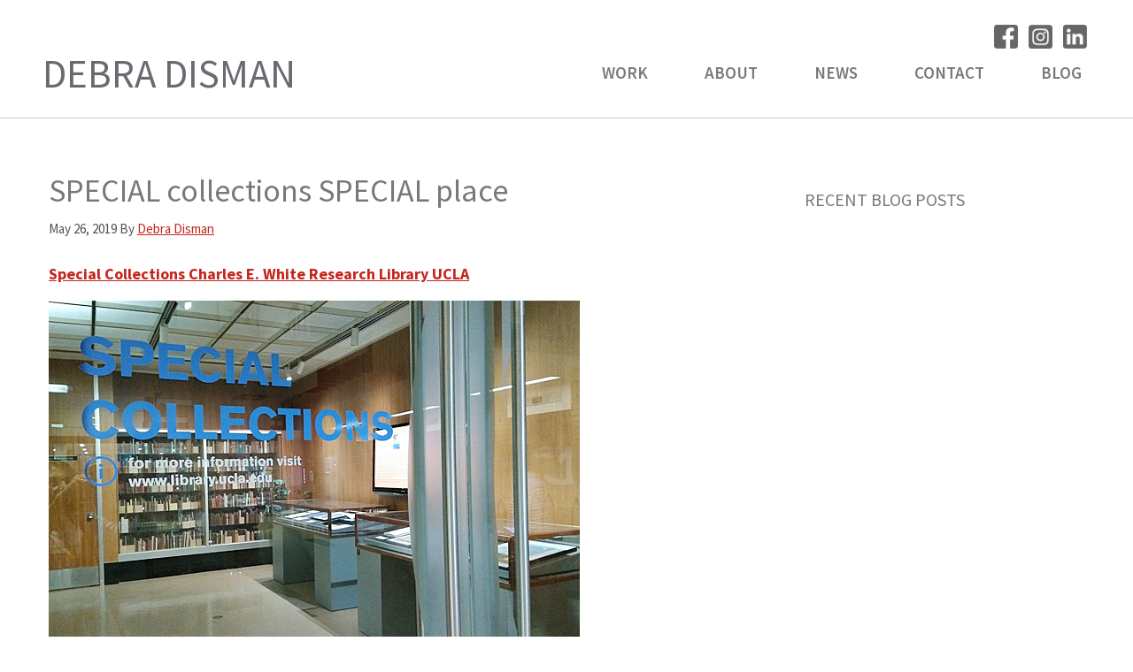

--- FILE ---
content_type: text/html; charset=UTF-8
request_url: https://debradisman.com/2019/05/special-collections-special-place/
body_size: 7180
content:
<!DOCTYPE html>
<html lang="en-US">
<head >
<meta charset="UTF-8" />
<meta name="viewport" content="width=device-width, initial-scale=1" />
<title>SPECIAL collections SPECIAL place</title>
<meta name='robots' content='max-image-preview:large' />
<link rel='dns-prefetch' href='//fonts.googleapis.com' />
<link rel="alternate" type="application/rss+xml" title="Debra Disman &raquo; Feed" href="https://debradisman.com/feed/" />
<link rel="alternate" type="application/rss+xml" title="Debra Disman &raquo; Comments Feed" href="https://debradisman.com/comments/feed/" />
<link rel="alternate" type="text/calendar" title="Debra Disman &raquo; iCal Feed" href="https://debradisman.com/events/?ical=1" />
<link rel="alternate" title="oEmbed (JSON)" type="application/json+oembed" href="https://debradisman.com/wp-json/oembed/1.0/embed?url=https%3A%2F%2Fdebradisman.com%2F2019%2F05%2Fspecial-collections-special-place%2F" />
<link rel="alternate" title="oEmbed (XML)" type="text/xml+oembed" href="https://debradisman.com/wp-json/oembed/1.0/embed?url=https%3A%2F%2Fdebradisman.com%2F2019%2F05%2Fspecial-collections-special-place%2F&#038;format=xml" />
<link rel="canonical" href="https://debradisman.com/2019/05/special-collections-special-place/" />
<style id='wp-img-auto-sizes-contain-inline-css' type='text/css'>
img:is([sizes=auto i],[sizes^="auto," i]){contain-intrinsic-size:3000px 1500px}
/*# sourceURL=wp-img-auto-sizes-contain-inline-css */
</style>
<link rel='stylesheet' id='debra-disman-css' href='https://debradisman.com/wp-content/themes/debradisman/style.css?ver=2.3.0' type='text/css' media='all' />
<style id='wp-emoji-styles-inline-css' type='text/css'>

	img.wp-smiley, img.emoji {
		display: inline !important;
		border: none !important;
		box-shadow: none !important;
		height: 1em !important;
		width: 1em !important;
		margin: 0 0.07em !important;
		vertical-align: -0.1em !important;
		background: none !important;
		padding: 0 !important;
	}
/*# sourceURL=wp-emoji-styles-inline-css */
</style>
<link rel='stylesheet' id='wp-block-library-css' href='https://debradisman.com/wp-includes/css/dist/block-library/style.min.css?ver=6.9' type='text/css' media='all' />
<style id='global-styles-inline-css' type='text/css'>
:root{--wp--preset--aspect-ratio--square: 1;--wp--preset--aspect-ratio--4-3: 4/3;--wp--preset--aspect-ratio--3-4: 3/4;--wp--preset--aspect-ratio--3-2: 3/2;--wp--preset--aspect-ratio--2-3: 2/3;--wp--preset--aspect-ratio--16-9: 16/9;--wp--preset--aspect-ratio--9-16: 9/16;--wp--preset--color--black: #000000;--wp--preset--color--cyan-bluish-gray: #abb8c3;--wp--preset--color--white: #ffffff;--wp--preset--color--pale-pink: #f78da7;--wp--preset--color--vivid-red: #cf2e2e;--wp--preset--color--luminous-vivid-orange: #ff6900;--wp--preset--color--luminous-vivid-amber: #fcb900;--wp--preset--color--light-green-cyan: #7bdcb5;--wp--preset--color--vivid-green-cyan: #00d084;--wp--preset--color--pale-cyan-blue: #8ed1fc;--wp--preset--color--vivid-cyan-blue: #0693e3;--wp--preset--color--vivid-purple: #9b51e0;--wp--preset--gradient--vivid-cyan-blue-to-vivid-purple: linear-gradient(135deg,rgb(6,147,227) 0%,rgb(155,81,224) 100%);--wp--preset--gradient--light-green-cyan-to-vivid-green-cyan: linear-gradient(135deg,rgb(122,220,180) 0%,rgb(0,208,130) 100%);--wp--preset--gradient--luminous-vivid-amber-to-luminous-vivid-orange: linear-gradient(135deg,rgb(252,185,0) 0%,rgb(255,105,0) 100%);--wp--preset--gradient--luminous-vivid-orange-to-vivid-red: linear-gradient(135deg,rgb(255,105,0) 0%,rgb(207,46,46) 100%);--wp--preset--gradient--very-light-gray-to-cyan-bluish-gray: linear-gradient(135deg,rgb(238,238,238) 0%,rgb(169,184,195) 100%);--wp--preset--gradient--cool-to-warm-spectrum: linear-gradient(135deg,rgb(74,234,220) 0%,rgb(151,120,209) 20%,rgb(207,42,186) 40%,rgb(238,44,130) 60%,rgb(251,105,98) 80%,rgb(254,248,76) 100%);--wp--preset--gradient--blush-light-purple: linear-gradient(135deg,rgb(255,206,236) 0%,rgb(152,150,240) 100%);--wp--preset--gradient--blush-bordeaux: linear-gradient(135deg,rgb(254,205,165) 0%,rgb(254,45,45) 50%,rgb(107,0,62) 100%);--wp--preset--gradient--luminous-dusk: linear-gradient(135deg,rgb(255,203,112) 0%,rgb(199,81,192) 50%,rgb(65,88,208) 100%);--wp--preset--gradient--pale-ocean: linear-gradient(135deg,rgb(255,245,203) 0%,rgb(182,227,212) 50%,rgb(51,167,181) 100%);--wp--preset--gradient--electric-grass: linear-gradient(135deg,rgb(202,248,128) 0%,rgb(113,206,126) 100%);--wp--preset--gradient--midnight: linear-gradient(135deg,rgb(2,3,129) 0%,rgb(40,116,252) 100%);--wp--preset--font-size--small: 13px;--wp--preset--font-size--medium: 20px;--wp--preset--font-size--large: 36px;--wp--preset--font-size--x-large: 42px;--wp--preset--spacing--20: 0.44rem;--wp--preset--spacing--30: 0.67rem;--wp--preset--spacing--40: 1rem;--wp--preset--spacing--50: 1.5rem;--wp--preset--spacing--60: 2.25rem;--wp--preset--spacing--70: 3.38rem;--wp--preset--spacing--80: 5.06rem;--wp--preset--shadow--natural: 6px 6px 9px rgba(0, 0, 0, 0.2);--wp--preset--shadow--deep: 12px 12px 50px rgba(0, 0, 0, 0.4);--wp--preset--shadow--sharp: 6px 6px 0px rgba(0, 0, 0, 0.2);--wp--preset--shadow--outlined: 6px 6px 0px -3px rgb(255, 255, 255), 6px 6px rgb(0, 0, 0);--wp--preset--shadow--crisp: 6px 6px 0px rgb(0, 0, 0);}:where(.is-layout-flex){gap: 0.5em;}:where(.is-layout-grid){gap: 0.5em;}body .is-layout-flex{display: flex;}.is-layout-flex{flex-wrap: wrap;align-items: center;}.is-layout-flex > :is(*, div){margin: 0;}body .is-layout-grid{display: grid;}.is-layout-grid > :is(*, div){margin: 0;}:where(.wp-block-columns.is-layout-flex){gap: 2em;}:where(.wp-block-columns.is-layout-grid){gap: 2em;}:where(.wp-block-post-template.is-layout-flex){gap: 1.25em;}:where(.wp-block-post-template.is-layout-grid){gap: 1.25em;}.has-black-color{color: var(--wp--preset--color--black) !important;}.has-cyan-bluish-gray-color{color: var(--wp--preset--color--cyan-bluish-gray) !important;}.has-white-color{color: var(--wp--preset--color--white) !important;}.has-pale-pink-color{color: var(--wp--preset--color--pale-pink) !important;}.has-vivid-red-color{color: var(--wp--preset--color--vivid-red) !important;}.has-luminous-vivid-orange-color{color: var(--wp--preset--color--luminous-vivid-orange) !important;}.has-luminous-vivid-amber-color{color: var(--wp--preset--color--luminous-vivid-amber) !important;}.has-light-green-cyan-color{color: var(--wp--preset--color--light-green-cyan) !important;}.has-vivid-green-cyan-color{color: var(--wp--preset--color--vivid-green-cyan) !important;}.has-pale-cyan-blue-color{color: var(--wp--preset--color--pale-cyan-blue) !important;}.has-vivid-cyan-blue-color{color: var(--wp--preset--color--vivid-cyan-blue) !important;}.has-vivid-purple-color{color: var(--wp--preset--color--vivid-purple) !important;}.has-black-background-color{background-color: var(--wp--preset--color--black) !important;}.has-cyan-bluish-gray-background-color{background-color: var(--wp--preset--color--cyan-bluish-gray) !important;}.has-white-background-color{background-color: var(--wp--preset--color--white) !important;}.has-pale-pink-background-color{background-color: var(--wp--preset--color--pale-pink) !important;}.has-vivid-red-background-color{background-color: var(--wp--preset--color--vivid-red) !important;}.has-luminous-vivid-orange-background-color{background-color: var(--wp--preset--color--luminous-vivid-orange) !important;}.has-luminous-vivid-amber-background-color{background-color: var(--wp--preset--color--luminous-vivid-amber) !important;}.has-light-green-cyan-background-color{background-color: var(--wp--preset--color--light-green-cyan) !important;}.has-vivid-green-cyan-background-color{background-color: var(--wp--preset--color--vivid-green-cyan) !important;}.has-pale-cyan-blue-background-color{background-color: var(--wp--preset--color--pale-cyan-blue) !important;}.has-vivid-cyan-blue-background-color{background-color: var(--wp--preset--color--vivid-cyan-blue) !important;}.has-vivid-purple-background-color{background-color: var(--wp--preset--color--vivid-purple) !important;}.has-black-border-color{border-color: var(--wp--preset--color--black) !important;}.has-cyan-bluish-gray-border-color{border-color: var(--wp--preset--color--cyan-bluish-gray) !important;}.has-white-border-color{border-color: var(--wp--preset--color--white) !important;}.has-pale-pink-border-color{border-color: var(--wp--preset--color--pale-pink) !important;}.has-vivid-red-border-color{border-color: var(--wp--preset--color--vivid-red) !important;}.has-luminous-vivid-orange-border-color{border-color: var(--wp--preset--color--luminous-vivid-orange) !important;}.has-luminous-vivid-amber-border-color{border-color: var(--wp--preset--color--luminous-vivid-amber) !important;}.has-light-green-cyan-border-color{border-color: var(--wp--preset--color--light-green-cyan) !important;}.has-vivid-green-cyan-border-color{border-color: var(--wp--preset--color--vivid-green-cyan) !important;}.has-pale-cyan-blue-border-color{border-color: var(--wp--preset--color--pale-cyan-blue) !important;}.has-vivid-cyan-blue-border-color{border-color: var(--wp--preset--color--vivid-cyan-blue) !important;}.has-vivid-purple-border-color{border-color: var(--wp--preset--color--vivid-purple) !important;}.has-vivid-cyan-blue-to-vivid-purple-gradient-background{background: var(--wp--preset--gradient--vivid-cyan-blue-to-vivid-purple) !important;}.has-light-green-cyan-to-vivid-green-cyan-gradient-background{background: var(--wp--preset--gradient--light-green-cyan-to-vivid-green-cyan) !important;}.has-luminous-vivid-amber-to-luminous-vivid-orange-gradient-background{background: var(--wp--preset--gradient--luminous-vivid-amber-to-luminous-vivid-orange) !important;}.has-luminous-vivid-orange-to-vivid-red-gradient-background{background: var(--wp--preset--gradient--luminous-vivid-orange-to-vivid-red) !important;}.has-very-light-gray-to-cyan-bluish-gray-gradient-background{background: var(--wp--preset--gradient--very-light-gray-to-cyan-bluish-gray) !important;}.has-cool-to-warm-spectrum-gradient-background{background: var(--wp--preset--gradient--cool-to-warm-spectrum) !important;}.has-blush-light-purple-gradient-background{background: var(--wp--preset--gradient--blush-light-purple) !important;}.has-blush-bordeaux-gradient-background{background: var(--wp--preset--gradient--blush-bordeaux) !important;}.has-luminous-dusk-gradient-background{background: var(--wp--preset--gradient--luminous-dusk) !important;}.has-pale-ocean-gradient-background{background: var(--wp--preset--gradient--pale-ocean) !important;}.has-electric-grass-gradient-background{background: var(--wp--preset--gradient--electric-grass) !important;}.has-midnight-gradient-background{background: var(--wp--preset--gradient--midnight) !important;}.has-small-font-size{font-size: var(--wp--preset--font-size--small) !important;}.has-medium-font-size{font-size: var(--wp--preset--font-size--medium) !important;}.has-large-font-size{font-size: var(--wp--preset--font-size--large) !important;}.has-x-large-font-size{font-size: var(--wp--preset--font-size--x-large) !important;}
/*# sourceURL=global-styles-inline-css */
</style>

<style id='classic-theme-styles-inline-css' type='text/css'>
/*! This file is auto-generated */
.wp-block-button__link{color:#fff;background-color:#32373c;border-radius:9999px;box-shadow:none;text-decoration:none;padding:calc(.667em + 2px) calc(1.333em + 2px);font-size:1.125em}.wp-block-file__button{background:#32373c;color:#fff;text-decoration:none}
/*# sourceURL=/wp-includes/css/classic-themes.min.css */
</style>
<link rel='stylesheet' id='wp-components-css' href='https://debradisman.com/wp-includes/css/dist/components/style.min.css?ver=6.9' type='text/css' media='all' />
<link rel='stylesheet' id='godaddy-styles-css' href='https://debradisman.com/wp-content/mu-plugins/vendor/wpex/godaddy-launch/includes/Dependencies/GoDaddy/Styles/build/latest.css?ver=2.0.2' type='text/css' media='all' />
<link rel='stylesheet' id='debradisman-fonts-css' href='//fonts.googleapis.com/css?family=Lato%3A400%2C400i%2C700%2C700i%7COpen+Sans%3A400%2C400i%2C600%2C600i%2C700%2C700i%7CSource+Sans+Pro%3A300%2C300i%2C400%2C400i%2C600%2C600i%2C700%2C700i&#038;ver=2.3.0' type='text/css' media='all' />
<link rel='stylesheet' id='dashicons-css' href='https://debradisman.com/wp-includes/css/dashicons.min.css?ver=6.9' type='text/css' media='all' />
<script type="text/javascript" src="https://debradisman.com/wp-includes/js/jquery/jquery.min.js?ver=3.7.1" id="jquery-core-js"></script>
<script type="text/javascript" src="https://debradisman.com/wp-includes/js/jquery/jquery-migrate.min.js?ver=3.4.1" id="jquery-migrate-js"></script>
<link rel="https://api.w.org/" href="https://debradisman.com/wp-json/" /><link rel="alternate" title="JSON" type="application/json" href="https://debradisman.com/wp-json/wp/v2/posts/3580" /><link rel="EditURI" type="application/rsd+xml" title="RSD" href="https://debradisman.com/xmlrpc.php?rsd" />
<meta name="tec-api-version" content="v1"><meta name="tec-api-origin" content="https://debradisman.com"><link rel="alternate" href="https://debradisman.com/wp-json/tribe/events/v1/" /><link rel="icon" href="https://debradisman.com/wp-content/themes/debradisman/images/favicon.ico" />
		<style type="text/css" id="wp-custom-css">
			#social-icons li {
	display: inline-block;
	margin: 0 4px;
	padding: 0;
	width: 27px;
	height: 27px;
	background-size: cover;
}
#social-icons a {
	width: 27px;
	height: 27px;
	outline: none !important;
}
#social-icons li:hover {
	cursor: pointer;
}

#social-icons li.facebook {
	background-image: url(https://debradisman.com/wp-content/uploads/2023/07/facebook-sprite.png);
}
#social-icons li.facebook:hover {
	background-position: -27px 0;
}

#social-icons li.linkedin {
	background-image: url(https://debradisman.com/wp-content/uploads/2023/07/linkedin-sprite.png);
}
#social-icons li.linkedin:hover {
	background-position: -27px 0;
}

#social-icons li.instagram {
	background-image: url(https://debradisman.com/wp-content/uploads/2023/07/instagram-sprite.png);
}
#social-icons li.instagram:hover {
	background-position: -27px 0;
}
#social-icons a,
#social-icons a:hover,
{outline : none;}

body.work .fl-photo-caption.fl-photo-caption-hover {
    line-height: 100%;
}		</style>
		</head>
<body class="wp-singular post-template-default single single-post postid-3580 single-format-standard wp-theme-genesis wp-child-theme-debradisman fl-builder-2-10-0-6 fl-no-js tribe-no-js page-template-debra-disman content-sidebar genesis-breadcrumbs-hidden genesis-footer-widgets-hidden" itemscope itemtype="https://schema.org/WebPage"><div class="site-container"><ul class="genesis-skip-link"><li><a href="#genesis-content" class="screen-reader-shortcut"> Skip to main content</a></li><li><a href="#genesis-sidebar-primary" class="screen-reader-shortcut"> Skip to primary sidebar</a></li></ul><header class="site-header" itemscope itemtype="https://schema.org/WPHeader"><div class="wrap"><div class="title-area"><p class="site-title" itemprop="headline"><a href="https://debradisman.com/">Debra Disman</a></p><p class="site-description" itemprop="description">Artist</p></div><div class="widget-area header-widget-area"><section id="custom_html-2" class="widget_text widget widget_custom_html"><div class="widget_text widget-wrap"><div class="textwidget custom-html-widget"><ul id="social-icons">
	<a href="https://www.facebook.com/debra.disman" title="Facebook" target="_blank"><li class="facebook"></li></a>
	<a href="https://www.instagram.com/artifactorystudio/" title="Instagram" target="_blank"><li class="instagram"></li></a>
	<a href="https://www.linkedin.com/in/debradisman/" title="Linkedin" target="_blank"><li class="linkedin"></li></a>
</ul></div></div></section>
<section id="nav_menu-2" class="widget widget_nav_menu"><div class="widget-wrap"><nav class="nav-header" itemscope itemtype="https://schema.org/SiteNavigationElement"><ul id="menu-main-nav" class="menu genesis-nav-menu js-superfish"><li id="menu-item-12056" class="menu-item menu-item-type-post_type menu-item-object-page menu-item-12056"><a href="https://debradisman.com/work/" itemprop="url"><span itemprop="name">Work</span></a></li>
<li id="menu-item-15" class="menu-item menu-item-type-post_type menu-item-object-page menu-item-has-children menu-item-15"><a href="https://debradisman.com/about/" itemprop="url"><span itemprop="name">About</span></a>
<ul class="sub-menu">
	<li id="menu-item-84" class="menu-item menu-item-type-post_type menu-item-object-page menu-item-84"><a href="https://debradisman.com/about/cv/" itemprop="url"><span itemprop="name">CV</span></a></li>
	<li id="menu-item-4686" class="menu-item menu-item-type-post_type menu-item-object-page menu-item-4686"><a href="https://debradisman.com/about/media/" itemprop="url"><span itemprop="name">Media</span></a></li>
</ul>
</li>
<li id="menu-item-85" class="menu-item menu-item-type-custom menu-item-object-custom menu-item-85"><a href="https://debradisman.com/events/" itemprop="url"><span itemprop="name">News</span></a></li>
<li id="menu-item-31" class="menu-item menu-item-type-post_type menu-item-object-page menu-item-31"><a href="https://debradisman.com/contact/" itemprop="url"><span itemprop="name">Contact</span></a></li>
<li id="menu-item-622" class="menu-item menu-item-type-post_type menu-item-object-page current_page_parent menu-item-622"><a href="https://debradisman.com/blog/" itemprop="url"><span itemprop="name">Blog</span></a></li>
</ul></nav></div></section>
</div></div></header><div class="site-inner"><div class="content-sidebar-wrap"><main class="content" id="genesis-content"><article class="post-3580 post type-post status-publish format-standard has-post-thumbnail category-books tag-charles-e-white-reaseach-library tag-los-angeles tag-special-collections tag-ucla entry" aria-label="SPECIAL collections SPECIAL place" itemscope itemtype="https://schema.org/CreativeWork"><header class="entry-header"><h1 class="entry-title" itemprop="headline">SPECIAL collections SPECIAL place</h1>
<p class="entry-meta"><time class="entry-time" itemprop="datePublished" datetime="2019-05-26T22:30:54-07:00">May 26, 2019</time> By <span class="entry-author" itemprop="author" itemscope itemtype="https://schema.org/Person"><a href="https://debradisman.com/author/artissima/" class="entry-author-link" rel="author" itemprop="url"><span class="entry-author-name" itemprop="name">Debra Disman</span></a></span>  </p></header><div class="entry-content" itemprop="text"><p><a href="https://www.library.ucla.edu/special-collections"><strong>Special Collections Charles E. White Research Library UCLA</strong></a></p>
<p><img decoding="async" class="alignnone size-full wp-image-3592" src="https://debradisman.com/wp-content/uploads/2019/05/WEBb.jpg" alt="" width="600" height="395" srcset="https://debradisman.com/wp-content/uploads/2019/05/WEBb.jpg 600w, https://debradisman.com/wp-content/uploads/2019/05/WEBb-300x198.jpg 300w" sizes="(max-width: 600px) 100vw, 600px" /></p>
<p><img decoding="async" class="alignnone size-full wp-image-3586" src="https://debradisman.com/wp-content/uploads/2019/05/WEB3-1.jpg" alt="" width="600" height="331" srcset="https://debradisman.com/wp-content/uploads/2019/05/WEB3-1.jpg 600w, https://debradisman.com/wp-content/uploads/2019/05/WEB3-1-300x166.jpg 300w" sizes="(max-width: 600px) 100vw, 600px" /></p>
<p><img loading="lazy" decoding="async" class="alignnone size-full wp-image-3584" src="https://debradisman.com/wp-content/uploads/2019/05/WEB1-1.jpg" alt="" width="600" height="338" srcset="https://debradisman.com/wp-content/uploads/2019/05/WEB1-1.jpg 600w, https://debradisman.com/wp-content/uploads/2019/05/WEB1-1-300x169.jpg 300w" sizes="auto, (max-width: 600px) 100vw, 600px" /></p>
<p><img loading="lazy" decoding="async" class="alignnone size-full wp-image-3589" src="https://debradisman.com/wp-content/uploads/2019/05/WEB6-1.jpg" alt="" width="350" height="473" srcset="https://debradisman.com/wp-content/uploads/2019/05/WEB6-1.jpg 350w, https://debradisman.com/wp-content/uploads/2019/05/WEB6-1-222x300.jpg 222w" sizes="auto, (max-width: 350px) 100vw, 350px" /></p>
<p><img loading="lazy" decoding="async" class="alignnone size-full wp-image-3587" src="https://debradisman.com/wp-content/uploads/2019/05/WEB4-1.jpg" alt="" width="600" height="377" srcset="https://debradisman.com/wp-content/uploads/2019/05/WEB4-1.jpg 600w, https://debradisman.com/wp-content/uploads/2019/05/WEB4-1-300x189.jpg 300w" sizes="auto, (max-width: 600px) 100vw, 600px" /></p>
<p><img loading="lazy" decoding="async" class="alignnone size-full wp-image-3588" src="https://debradisman.com/wp-content/uploads/2019/05/WEB5-1.jpg" alt="" width="600" height="389" srcset="https://debradisman.com/wp-content/uploads/2019/05/WEB5-1.jpg 600w, https://debradisman.com/wp-content/uploads/2019/05/WEB5-1-300x195.jpg 300w" sizes="auto, (max-width: 600px) 100vw, 600px" /></p>
<p><img loading="lazy" decoding="async" class="alignnone size-full wp-image-3590" src="https://debradisman.com/wp-content/uploads/2019/05/WEB7-1.jpg" alt="" width="600" height="380" srcset="https://debradisman.com/wp-content/uploads/2019/05/WEB7-1.jpg 600w, https://debradisman.com/wp-content/uploads/2019/05/WEB7-1-300x190.jpg 300w" sizes="auto, (max-width: 600px) 100vw, 600px" /></p>
<p><img loading="lazy" decoding="async" class="alignnone size-full wp-image-3585" src="https://debradisman.com/wp-content/uploads/2019/05/WEB2-1.jpg" alt="" width="600" height="377" srcset="https://debradisman.com/wp-content/uploads/2019/05/WEB2-1.jpg 600w, https://debradisman.com/wp-content/uploads/2019/05/WEB2-1-300x189.jpg 300w" sizes="auto, (max-width: 600px) 100vw, 600px" /></p>
<p><img loading="lazy" decoding="async" class="alignnone size-full wp-image-3591" src="https://debradisman.com/wp-content/uploads/2019/05/WEBa.jpg" alt="" width="600" height="320" srcset="https://debradisman.com/wp-content/uploads/2019/05/WEBa.jpg 600w, https://debradisman.com/wp-content/uploads/2019/05/WEBa-300x160.jpg 300w" sizes="auto, (max-width: 600px) 100vw, 600px" /></p>
<p><em><strong>Need I say More?</strong></em></p>
</div><footer class="entry-footer"><p class="entry-meta"><span class="entry-categories">Filed Under: <a href="https://debradisman.com/category/books/" rel="category tag">BOOKS</a></span> <span class="entry-tags">Tagged With: <a href="https://debradisman.com/tag/charles-e-white-reaseach-library/" rel="tag">Charles E. White Reaseach Library</a>, <a href="https://debradisman.com/tag/los-angeles/" rel="tag">Los Angeles</a>, <a href="https://debradisman.com/tag/special-collections/" rel="tag">SPECIAL COLLECTIONS</a>, <a href="https://debradisman.com/tag/ucla/" rel="tag">UCLA</a></span></p></footer></article></main><aside class="sidebar sidebar-primary widget-area" role="complementary" aria-label="Primary Sidebar" itemscope itemtype="https://schema.org/WPSideBar" id="genesis-sidebar-primary"><h2 class="genesis-sidebar-title screen-reader-text">Primary Sidebar</h2><section id="featured-post-2" class="widget featured-content featuredpost"><div class="widget-wrap"><h3 class="widgettitle widget-title">Recent Blog Posts</h3>
</div></section>
</aside></div></div><footer class="site-footer" itemscope itemtype="https://schema.org/WPFooter"><div class="wrap"><p></p></div></footer></div><script type="speculationrules">
{"prefetch":[{"source":"document","where":{"and":[{"href_matches":"/*"},{"not":{"href_matches":["/wp-*.php","/wp-admin/*","/wp-content/uploads/*","/wp-content/*","/wp-content/plugins/*","/wp-content/themes/debradisman/*","/wp-content/themes/genesis/*","/*\\?(.+)"]}},{"not":{"selector_matches":"a[rel~=\"nofollow\"]"}},{"not":{"selector_matches":".no-prefetch, .no-prefetch a"}}]},"eagerness":"conservative"}]}
</script>
		<script>
		( function ( body ) {
			'use strict';
			body.className = body.className.replace( /\btribe-no-js\b/, 'tribe-js' );
		} )( document.body );
		</script>
		<script> /* <![CDATA[ */var tribe_l10n_datatables = {"aria":{"sort_ascending":": activate to sort column ascending","sort_descending":": activate to sort column descending"},"length_menu":"Show _MENU_ entries","empty_table":"No data available in table","info":"Showing _START_ to _END_ of _TOTAL_ entries","info_empty":"Showing 0 to 0 of 0 entries","info_filtered":"(filtered from _MAX_ total entries)","zero_records":"No matching records found","search":"Search:","all_selected_text":"All items on this page were selected. ","select_all_link":"Select all pages","clear_selection":"Clear Selection.","pagination":{"all":"All","next":"Next","previous":"Previous"},"select":{"rows":{"0":"","_":": Selected %d rows","1":": Selected 1 row"}},"datepicker":{"dayNames":["Sunday","Monday","Tuesday","Wednesday","Thursday","Friday","Saturday"],"dayNamesShort":["Sun","Mon","Tue","Wed","Thu","Fri","Sat"],"dayNamesMin":["S","M","T","W","T","F","S"],"monthNames":["January","February","March","April","May","June","July","August","September","October","November","December"],"monthNamesShort":["January","February","March","April","May","June","July","August","September","October","November","December"],"monthNamesMin":["Jan","Feb","Mar","Apr","May","Jun","Jul","Aug","Sep","Oct","Nov","Dec"],"nextText":"Next","prevText":"Prev","currentText":"Today","closeText":"Done","today":"Today","clear":"Clear"}};/* ]]> */ </script><script type="text/javascript" src="https://debradisman.com/wp-content/plugins/the-events-calendar/common/build/js/user-agent.js?ver=da75d0bdea6dde3898df" id="tec-user-agent-js"></script>
<script type="text/javascript" src="https://debradisman.com/wp-includes/js/hoverIntent.min.js?ver=1.10.2" id="hoverIntent-js"></script>
<script type="text/javascript" src="https://debradisman.com/wp-content/themes/genesis/lib/js/menu/superfish.min.js?ver=1.7.10" id="superfish-js"></script>
<script type="text/javascript" src="https://debradisman.com/wp-content/themes/genesis/lib/js/menu/superfish.args.min.js?ver=3.4.0" id="superfish-args-js"></script>
<script type="text/javascript" src="https://debradisman.com/wp-content/themes/genesis/lib/js/skip-links.min.js?ver=3.4.0" id="skip-links-js"></script>
<script type="text/javascript" id="debradisman-responsive-menu-js-extra">
/* <![CDATA[ */
var genesis_responsive_menu = {"mainMenu":"","menuIconClass":"dashicons-before dashicons-menu","subMenu":"Submenu","subMenuIconsClass":"dashicons-before dashicons-arrow-down-alt2","menuClasses":{"combine":[".nav-primary",".nav-header"],"others":[]}};
//# sourceURL=debradisman-responsive-menu-js-extra
/* ]]> */
</script>
<script type="text/javascript" src="https://debradisman.com/wp-content/themes/debradisman/js/responsive-menus.min.js?ver=2.3.0" id="debradisman-responsive-menu-js"></script>
<script id="wp-emoji-settings" type="application/json">
{"baseUrl":"https://s.w.org/images/core/emoji/17.0.2/72x72/","ext":".png","svgUrl":"https://s.w.org/images/core/emoji/17.0.2/svg/","svgExt":".svg","source":{"concatemoji":"https://debradisman.com/wp-includes/js/wp-emoji-release.min.js?ver=6.9"}}
</script>
<script type="module">
/* <![CDATA[ */
/*! This file is auto-generated */
const a=JSON.parse(document.getElementById("wp-emoji-settings").textContent),o=(window._wpemojiSettings=a,"wpEmojiSettingsSupports"),s=["flag","emoji"];function i(e){try{var t={supportTests:e,timestamp:(new Date).valueOf()};sessionStorage.setItem(o,JSON.stringify(t))}catch(e){}}function c(e,t,n){e.clearRect(0,0,e.canvas.width,e.canvas.height),e.fillText(t,0,0);t=new Uint32Array(e.getImageData(0,0,e.canvas.width,e.canvas.height).data);e.clearRect(0,0,e.canvas.width,e.canvas.height),e.fillText(n,0,0);const a=new Uint32Array(e.getImageData(0,0,e.canvas.width,e.canvas.height).data);return t.every((e,t)=>e===a[t])}function p(e,t){e.clearRect(0,0,e.canvas.width,e.canvas.height),e.fillText(t,0,0);var n=e.getImageData(16,16,1,1);for(let e=0;e<n.data.length;e++)if(0!==n.data[e])return!1;return!0}function u(e,t,n,a){switch(t){case"flag":return n(e,"\ud83c\udff3\ufe0f\u200d\u26a7\ufe0f","\ud83c\udff3\ufe0f\u200b\u26a7\ufe0f")?!1:!n(e,"\ud83c\udde8\ud83c\uddf6","\ud83c\udde8\u200b\ud83c\uddf6")&&!n(e,"\ud83c\udff4\udb40\udc67\udb40\udc62\udb40\udc65\udb40\udc6e\udb40\udc67\udb40\udc7f","\ud83c\udff4\u200b\udb40\udc67\u200b\udb40\udc62\u200b\udb40\udc65\u200b\udb40\udc6e\u200b\udb40\udc67\u200b\udb40\udc7f");case"emoji":return!a(e,"\ud83e\u1fac8")}return!1}function f(e,t,n,a){let r;const o=(r="undefined"!=typeof WorkerGlobalScope&&self instanceof WorkerGlobalScope?new OffscreenCanvas(300,150):document.createElement("canvas")).getContext("2d",{willReadFrequently:!0}),s=(o.textBaseline="top",o.font="600 32px Arial",{});return e.forEach(e=>{s[e]=t(o,e,n,a)}),s}function r(e){var t=document.createElement("script");t.src=e,t.defer=!0,document.head.appendChild(t)}a.supports={everything:!0,everythingExceptFlag:!0},new Promise(t=>{let n=function(){try{var e=JSON.parse(sessionStorage.getItem(o));if("object"==typeof e&&"number"==typeof e.timestamp&&(new Date).valueOf()<e.timestamp+604800&&"object"==typeof e.supportTests)return e.supportTests}catch(e){}return null}();if(!n){if("undefined"!=typeof Worker&&"undefined"!=typeof OffscreenCanvas&&"undefined"!=typeof URL&&URL.createObjectURL&&"undefined"!=typeof Blob)try{var e="postMessage("+f.toString()+"("+[JSON.stringify(s),u.toString(),c.toString(),p.toString()].join(",")+"));",a=new Blob([e],{type:"text/javascript"});const r=new Worker(URL.createObjectURL(a),{name:"wpTestEmojiSupports"});return void(r.onmessage=e=>{i(n=e.data),r.terminate(),t(n)})}catch(e){}i(n=f(s,u,c,p))}t(n)}).then(e=>{for(const n in e)a.supports[n]=e[n],a.supports.everything=a.supports.everything&&a.supports[n],"flag"!==n&&(a.supports.everythingExceptFlag=a.supports.everythingExceptFlag&&a.supports[n]);var t;a.supports.everythingExceptFlag=a.supports.everythingExceptFlag&&!a.supports.flag,a.supports.everything||((t=a.source||{}).concatemoji?r(t.concatemoji):t.wpemoji&&t.twemoji&&(r(t.twemoji),r(t.wpemoji)))});
//# sourceURL=https://debradisman.com/wp-includes/js/wp-emoji-loader.min.js
/* ]]> */
</script>
</body></html>
